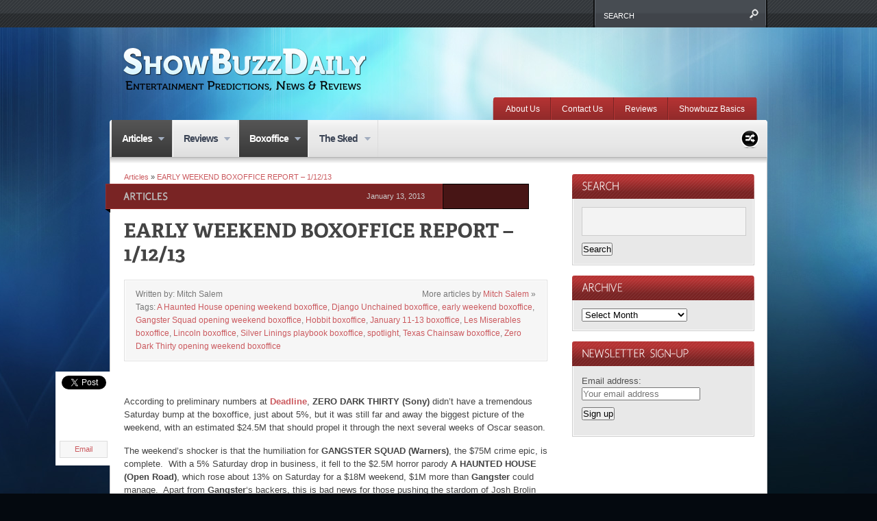

--- FILE ---
content_type: text/css
request_url: https://showbuzzdaily.com/wp-content/themes/continuum1/style.css
body_size: 6574
content:
/*   
Theme Name: Continuum
Theme URI: http://demos.brianmcculloh.com/continuum
Description: Continuum Magazine
Author: Outer Spice Web Company
Author URI: http://www.outerspiceweb.com
Version: 1.12
Tags: white, black, blue, dark, light, left-sidebar, custom-header, custom-background, theme-options, threaded-comments, fixed-width, two-columns, translation-ready, custom-menu

License: 
License URI:

These are the general comments!
*/

@media screen {
	
/*************************************************
css reset and general setup
*************************************************/

* { margin: 0; padding: 0; }
body { font-family:Arial, Helvetica, sans-serif; background:#D1D9DD; width:100%; display:table; }
.screen-reader-text { position: absolute; left: -9999px; top: -9999px; }
.clearer { clear: both; line-height:0px; font-size:0px; height:0px; }
.floatleft { float:left }
.floatright { float:right }
.group:after { visibility: hidden; display: block; font-size: 0; content: " "; clear: both; height: 0; }
* html .group, *:first-child+html .group { zoom: 1; } /* First selector = IE6, Second Selector = IE 7 */

h1, h2, h3 { font-weight: normal; margin: 0 0 10px 0; }
h1 { }
h2 { }
h3 { }

p { margin: 0 0 10px 0; }
a { text-decoration:none; }
a:link { color:#4C8EB9; }
a:visited { color:#4C8EB9; }
a:hover { color:#70A4C7; } 

blockquote { }
blockquote p { }

ul, ol { margin: 0 0 10px 0; }

img { border:none; } 

.post { }

.entry { }
.entry a { }
.entry a:hover { }

pre { }
code, tt { }

#meta { }
.postmetadata { }

#sidebar { }

.navgation { }
   .next-posts { }
   .prev-posts { }

#searchform { }
	#s { }
	#searchsubmt { }
	
ol.commentlist { list-style: none; }
ol.commentlist li { }
ol.commentlist li.alt { }
ol.commentlist li.bypostauthor { }
ol.commentlist li.byuser { }
ol.commentlist li.comment-author-admin { }
ol.commentlist li.comment { border-bottom: 1px dotted #666; padding: 10px; }
ol.commentlist li.comment div.comment-author { }
ol.commentlist li.comment div.vcard { }
ol.commentlist li.comment div.vcard cite.fn { font-style: normal; }
ol.commentlist li.comment div.vcard cite.fn a.url { }
ol.commentlist li.comment div.vcard img.avatar { float:right; margin: 0 0 10px 10px; }
ol.commentlist li.comment div.vcard img.avatar-32 { }
ol.commentlist li.comment div.vcard img.photo { }
ol.commentlist li.comment div.vcard span.says { }
ol.commentlist li.comment div.commentmetadata { }
ol.commentlist li.comment div.comment-meta { font-size: 10px; }
ol.commentlist li.comment div.comment-meta a { color: #ccc; }
ol.commentlist li.comment p { }
ol.commentlist li.comment ul { }
ol.commentlist li.comment div.reply { font-size: 11px; }
ol.commentlist li.comment div.reply a { font-weight: bold; }
ol.commentlist li.comment ul.children { list-style: none; margin: 10px 0 0; }
ol.commentlist li.comment ul.children li { }
ol.commentlist li.comment ul.children li.alt { }
ol.commentlist li.comment ul.children li.bypostauthor { }
ol.commentlist li.comment ul.children li.byuser { }
ol.commentlist li.comment ul.children li.comment { }
ol.commentlist li.comment ul.children li.comment-author-admin { }
ol.commentlist li.comment ul.children li.depth-2 { border-left: 5px solid #555; margin: 0 0 10px 10px; }
ol.commentlist li.comment ul.children li.depth-3 { border-left: 5px solid #999; margin: 0 0 10px 10px; }
ol.commentlist li.comment ul.children li.depth-4 { border-left: 5px solid #bbb; margin: 0 0 10px 10px; }
ol.commentlist li.comment ul.children li.depth-5 { }
ol.commentlist li.comment ul.children li.odd { }
ol.commentlist li.even { background: #fff; }
ol.commentlist li.odd { background: #f6f6f6; }
ol.commentlist li.parent { border-left: 5px solid #111; }
ol.commentlist li.thread-alt { }
ol.commentlist li.thread-even { }
ol.commentlist li.thread-odd { }

form { }
input[type=text] { }
textarea { }

#page-wrap {
	width:960px;
	margin:0px auto;
}

.ribbon {
	height:42px;
	position:relative;	
}
.ribbon.left {	
	background:url(images/ribbon-left-bg.png) no-repeat left bottom;
	left:-7px;
}
.ribbon.right {	
	background:url(images/ribbon-right-bg.png) no-repeat right bottom;
	right:-7px;
	float:right;
}
.ribbon .ribbon-inner {
	border:1px solid #565C63;
	background:#43464D;
	padding:8px 25px 2px 25px;
	text-transform:uppercase;	
	color:#FFF;
	font-size:1.1em;
	display:inline-block;
	height:25px;
	float:left;
}
.full-width-ad {
	width:960px;
	text-align:center;
	margin:15px 0px;
}
.header-ad {
	float:right;
}
.darken {
	background:#000 url(images/darken-bg.png) no-repeat center center;
	display:block;
}
.darken.small {
	background:#000 url(images/darken-bg-small.png) no-repeat center center;
}
.darken img {
}
#feed-panel-wrapper li,
#page-content li {
	list-style-image: url(images/li-dark.png);
}
#footer li {
	list-style-image: url(images/li-light.png);
}

/*************************************************
top bar
*************************************************/

/*all menus are styled in the css/menus.css file*/

/*search*/
#search {
	float:right;	
}
#search .wrapper {
	border-left:2px solid #101112;
	border-right:2px solid #101112;
	background:url(images/search-bg.png) repeat-x 0px 0px;
	width:250px;
	height:40px;
}
#search .inner {
	border-left:1px solid #5F656E;
	border-right:1px solid #5F656E;
	background:url(images/search-icon.png) no-repeat right 13px;	
}
input#s {
	border:none;
	background:none;
	color:#FFF;	
	text-transform:uppercase;
	font-size:.7em;
	width:206px;
	padding:5px 30px 8px 12px;
}
.widget input#s {
	border:1px solid #CCC;
	background:#F3F3F3;
	width:196px;
	margin-bottom:10px;
	color:#333;
	font-size:1em;
}

/*************************************************
breaking
*************************************************/

/* begin anythingSlider v1.0    
By Chris Coyier: http://css-tricks.com
with major improvements by Doug Neiner: http://pixelgraphics.us/
based on work by Remy Sharp: http://jqueryfordesigners.com/ */

#breaking                         { width: 915px; position: relative; margin-left:20px; }
#breaking .wrapper                { width: 875px; overflow: hidden; padding:20px 20px 15px 20px;}
#breaking .wrapper ul             { width: 99999px; list-style: none;  }
*:first-child+html #breaking .wrapper ul, * html #breaking .wrapper ul { margin:0px 0px 0px 0px !important; }
#breaking ul li                   { display: block; float: left; padding: 0; width: 915px; }
#breaking ul li ul li			  { width:220px; height:95px; overflow:hidden; }
#breaking .arrow                  { display: block; height: 46px; width: 21px; background: url(images/breaking-arrows.png) no-repeat 0 0; text-indent: -9999px; position: absolute; top: 40px; cursor: pointer; }
#breaking .forward                { background-position: 0 -46px; right: -23px; }
#breaking .back                   { background-position: -21px -46px; left: -21px; }
#breaking .forward:hover          { background-position: 0 0; }
#breaking .back:hover             { background-position: -21px 0; }

#thumbNav                         { display:none;}
#start-stop                       { display:none;}

/* end anythingSlider */

#breaking .wrapper {
	border:1px solid #b5b5b5;
	border-bottom:none;
	background:#EEE url(images/breaking-bg.png) repeat-x 0px 0px;
	height:95px;
}
#breaking li li div.thumbnail {
	padding:6px;
	border:1px solid #d7d7d7;
	background:#FFF;
	float:left;
	margin-right:10px;
}
#breaking li li div.thumbnail a {	
	width:80px;
	height:80px;	
}
#breaking li li a.post-title {
	float:left;
	width:100px;
	color:#333;
	font-size:.8em;
	line-height:1.4em;
	display:block;
	padding-top:8px;
}
#breaking li li a.post-title:hover {
	color:#666;
}
#breaking-bottom {
	margin-left:20px;
	width:923px;
	height:5px;
	background:url(images/breaking-bottom.png) no-repeat 0px 0px;
}
#breaking-tab {
	width:920px;
	margin:0px auto;
	width:105px;
	height:28px;
	border-top:1px solid #777;
}
#breaking-tab a {
	background:url(images/breaking-tab.png) no-repeat left bottom;
	text-transform:uppercase;
	color:#FFF;
	padding:6px 2px 4px 2px;
	font-size:.8em;
	display:block;
	cursor:pointer;
	text-align:center;
}
	
/*************************************************
logo bar
*************************************************/

#logo-bar {
	padding:30px 30px 10px 20px;
}
#logo-bar h1 {
	font-size:2.7em;
	letter-spacing:-2px;
	font-weight:bold;
	margin:0px;
	padding:0px;
}
#logo-bar h1 a {
	color:#222;
	text-shadow: 1px -1px #000, -1px 1px #BBB;	
}
#logo-bar .subtitle {
	text-transform:uppercase;
	color:#333;
	padding-left:5px;
	font-size:1.4em;
}
#logo-bar .subtitle.dark {
	color:#FFF;
}

/*************************************************
spotlight
*************************************************/

/*all spotlights are styled in the css/components.css file*/


/*************************************************
the latest
*************************************************/

/* the latest layout is styled in the css/components.css file*/


/*************************************************
feed
*************************************************/

/*the feed layouts are styled in the css/components.css file*/
	
	
/*************************************************
page content
*************************************************/	

#page-content {
	border-left:1px solid #CDCDCD;
	border-right:1px solid #CDCDCD;
	background:#FFF url(images/sidebar-bg.png) repeat-x 0px 0px;
}
#page-content .left-panel {
	float:left;
	width:658px;
}
#page-content.full-width .left-panel {
	width:958px;
}
#page-content .right-panel {
	float:left;
	width:300px;
}
#page-content .left-panel .content, #page-content .page-template.content {
	padding:20px 20px;	
	line-height:1.5em;
	font-size:.8em;
	color:#444;	
}
#page-content img {
	border:1px solid #D7D7D7;
	padding:7px;
}
#page-content .sidebar img {
	border:none;
	padding:0px;
}
#page-content img.wp-smiley {
	border:none;
	padding:0px;
}
#page-content .article-image img {
	border-width:0px;
	padding:0px;
}
#page-content .cat-bar .ribbon {
	display:inline-block;	
}
#page-content .cat-bar {
	position:relative;
	left:-20px;
}
#page-content .cat-bar .left-wrapper {
	width:440px;
	float:left;
	overflow:hidden;
}
#page-content .cat-bar .cat-name {
	float:left;
	padding-top:1px;
	font-size:.8em;
	color:#bbb;
}
#page-content .cat-bar .cat-date {
	float:right;
	font-size:.8em;
	padding:0px 0px 0px 0px;
	color:#CCC;
	text-transform:none;
}
#page-content .cat-bar .right-wrapper {
	float:right;
	width:124px;
	overflow:visible;
	background:#2e2e2e;	
	height:35px;
	text-align:center;
	border:1px solid #000;
}
#page-content .cat-bar .right-wrapper a {
	padding:8px 0px 0px 0px;
	font-size:.9em;
	text-transform:uppercase;
	width:124px;
	display:block;	
	height:35px;
	color:#CCC;
	background:url(images/feed-arrow.png) no-repeat 15px bottom;
}
#page-content .cat-bar .right-wrapper a:hover {
	color:#FFF;
}
#breadcrumbs {
	margin:0px 0px 10px 0px;
	padding:0px;
	font-size:.85em;
	list-style-type:none;
}
#breadcrumbs li {
	list-style-image:none;
	float:left;
}
#page-content h1.title {
	margin:15px 0px;
	font-size:2.2em;
}
#page-content h1.title cufon {
	padding-bottom:6px;
}
#page-content .infobox-wrapper {
	border:1px solid #E0E0E0;
	margin:0px 0px 15px 0px;
}
#page-content .infobox {
	border:1px solid #FFF;
	background:#F6F6F6;
	padding:10px 15px;
	font-size:.9em;
	color:#777;
}
#page-content .post-content {
	margin:15px 0px;
}
#page-content .sharebox-outer {
	background:url(images/ribbon-left-bg-light.png) no-repeat left bottom;
	position:relative;
	left:-27px;
	float:left;
	clear:left;
	margin:5px 0px 10px 0px;
}
#page-content .sharebox-wrapper {
	border:1px solid #E0E0E0;
	margin-bottom:4px;
}
#page-content .sharebox {
	border:1px solid #FFF;
	background:#F6F6F6;
	padding:5px 20px 20px 20px;
	font-size:.9em;
	color:#777;
	max-width:190px;
}
#page-content .sharebox.social {
	padding:5px 5px 5px 20px;
	max-width:130px;
}
#page-content .sharebox h2 {
	text-transform:uppercase;
	color:#333;
	font-size:1.7em;
	padding-top:10px;
}
#page-content .sharebox .panel {
	float:left;
	margin:0px 10px 10px 0px;
	height:70px;
	width:50px;
}
#page-content .sharebox .right-most {
	margin-right:0px;
}
#page-content .sharebox .share-email {
	width:48px;
	height:64px;
	display:block;
	background:url(images/email-button.png) no-repeat 0px 0px;
}

/*archive*/
.archive .article-content {
	float:left;
	width:460px;
}
.archive h2 a {
	font-size:.65em;
	color:#333333;	
}

/*search results*/
.search h2.page-title {
	margin:30px 0px 0px 20px;
	text-transform:uppercase;
}

/*authors*/
.author h2.page-title {
	text-transform:uppercase;
	font-size:1.8em;
	margin:10px 0px 20px 0px;
}

/*recent reactions scroller in share panel*/
.sharebox .recent-reactions {
	font-size:1.4em;
	margin-bottom:20px;
}
.sharebox h2.no-wrapper {
	color:#333;
	margin:0px;
	padding:0px;
}
.sharebox .recent-reactions .content {
	height:300px;
	overflow:hidden;
}
.sharebox .recent-reactions .comment-wrapper{
	margin-bottom:14px;	
}
.sharebox .recent-reactions a.comment{
	display:block;	
	border:1px solid #CCCCCC;
	padding:8px 5px 7px 8px;
	background:#E8E8E8;
	color:#555;
	font-size:.7em;
	line-height:1.4em;
	height:60px;
	overflow:hidden;
	width:130px;
}
.sharebox .recent-reactions a.comment:hover{
	color:#333;
	border:1px solid #AAA;
}
.sharebox .recent-reactions a.author {
	margin-top:-1px;
	position:relative;
	z-index:10;
	padding:3px 0px 0px 29px;
	background:url(images/spotlight-comment-light.png) no-repeat 5px 0px;
	display:block;
	font-size:.7em;
	color:#777;
}

/*author box*/
#page-content .authorbox-wrapper {
	border:1px solid #E0E0E0;
	margin-bottom:4px;
}
#page-content .authorbox {
	border:1px solid #FFF;
	background:#F6F6F6;
	padding:10px 20px 15px 20px;
	font-size:.9em;
	color:#909090;
}
#page-content .authorbox h2 {
	text-transform:uppercase;
	color:#333;
	font-size:1.7em;
	padding-top:0px;
}
#page-content .authorbox .author-image {
	float:left;
	margin-right:20px;
	margin-bottom:-5px;
	background:#FFF;
}
#page-content .authorbox .author-title {
	color:#444;
	font-weight:bold;
	font-size:1.3em;
}
#page-content .authorbox .author-title cufon {
	padding-bottom:7px;
}
#page-content .article-image {
	float:left;
	clear:left;
	margin:0px 20px 10px 0px;
	border: 1px solid #D7D7D7 !important;
}
#page-content .article-image img {
	padding:0px !important;
}
#page-content .article-image a {
	border:6px solid #FFF !important;
}
#page-content .feed-vertical .article-image a {
border-width:0px !important;	
}
#page-content .article-image.full {
	float:left;
	clear:left;
	margin:0px 20px 10px 0px;
}
#page-content .comments-button {
	display:inline-block;
}
#page-content .comments-button a {
	padding:9px 25px;
	font-size:1em;
	background:#545E7E;
	text-transform:uppercase;
	text-align:center;
	display:block;	
	color:#FFF;
	float:left;
}
#page-content .comments-button a:hover {
	background:#657298;
}
#page-content .more-articles {
	padding-top:10px;
	float:right;
}
#page-content ul.connect { 
	list-style: none;  
	margin: 7px 0px 0px 0px; 
	padding: 0; 
	float:left;
	overflow: hidden; 
}
#page-content ul.connect li { 
	float: left; 
	list-style-image:none; 
	margin-right: 4px; 
}
#page-content ul.connect li a {
	display:block;
	width:24px;
	height:24px;
}
#page-content ul.connect li.website a {
	background:url(images/author-website.png) no-repeat 0px 0px;
}
#page-content ul.connect li.twitter a {
	background:url(images/author-twitter.png) no-repeat 0px 0px;
}
#page-content ul.connect li.facebook a {
	background:url(images/author-facebook.png) no-repeat 0px 0px;
}
#page-content ul.connect li.linkedin a {
	background:url(images/author-linkedin.png) no-repeat 0px 0px;
}
#page-content ul.connect li.digg a {
	background:url(images/author-digg.png) no-repeat 0px 0px;
}
#page-content ul.connect li.flickr a {
	background:url(images/author-flickr.png) no-repeat 0px 0px;
}
#page-content ul.connect li.youtube a {
	background:url(images/author-youtube.png) no-repeat 0px 0px;
}

/*blog post elements*/
.post-content h1, .post-content h2 {
	font-size:2.3em;
	margin:10px 0px;
	font-weight:normal;
}
.post-content h3, .post-content h4 {
	font-size:1.5em;
	margin:10px 0px;
	font-weight:normal;
}
.post-content h5 {
	font-size:2.1em;
	margin:10px 0px;
	font-weight:normal;
	line-height:normal;
}
.post-content h6 {
	font-size:1.5em;
	margin:10px 0px;
	font-weight:normal;
	line-height:normal;
}
blockquote {
	border-left:4px solid #E6E6E6;
	background:#F9F9F9;
	padding:16px 14px 12px 20px;
	font-style:italic;
	font-family:Georgia, "Times New Roman", Times, serif;
	color:#777;
	margin:10px 15px 10px 15px;
	display:inline-block;
}
code {
	color:#9C2E0E;
	background:#FFF8DF;
	font-size:1.3em;
}
pre {
	border:1px solid;
	border-color:#E6CD22;
	background:#FFF8DF;
	padding:10px 14px 12px 20px;
	color:#9C2E0E;
	font-size:1.3em;
	margin:10px 15px 10px 15px;
	display:block;
}
.post-content ul, .post-content ol {
	margin:10px 0px 10px 35px;
}
.post-content ul li, .post-content ol li {
	list-style-image:none !important;
	padding:3px 0px;
}
.post-content .alignleft {
	float:left;
	margin:10px 15px 15px 0px;
}
.post-content .alignright {
	float:right;
	margin:10px 0px 15px 15px;
}
.post-content .aligncenter {
	text-align:center;
	margin:10px auto;
	display: block;
}
.post-content .alignnone {
	margin:10px 0px;
}
.post-content .wp-caption {
	border:1px solid #D3D3D3;
	background:#F2F2F2;
	color:#666;
	font-size:.9em;
	text-align:center;
	padding:5px 0px 5px 0px;
}
.post-content .wp-caption img {
	border:none !important;
	padding:0px !important;
}
.post-content p {
	margin:15px 0px;
}
.post-content .wp-caption p {
	margin:0px;
}

/*review specific*/
.review .cat-bar .stars {
	margin:7px 0px 0px 7px;
}
.review .cat-bar .star, #slider1 .star, #slider2-wrapper .star, #slider3 .star {
	width:20px;
	height:20px;
	float:left;
	margin-right:2px;
	background:url(images/star-empty.png) no-repeat 0px 0px;
}
.review .cat-bar .star.half, #slider1 .star.half, #slider2-wrapper .star.half, #slider3 .star.half {
	background:url(images/star-half.png) no-repeat 0px 0px;
}
.review .cat-bar .star.full, #slider1 .star.full, #slider2-wrapper .star.full, #slider3 .star.full {
	background:url(images/star-full.png) no-repeat 0px 0px;
}
.review .cat-bar .heart, #slider1 .heart, #slider2-wrapper .heart, #slider3 .heart {
	width:20px;
	height:20px;
	float:left;
	margin-right:2px;
	background:url(images/heart-empty.png) no-repeat 0px 0px;
}
.review .cat-bar .heart.half, #slider1 .heart.half, #slider2-wrapper .heart.half, #slider3 .heart.half {
	background:url(images/heart-half.png) no-repeat 0px 0px;
}
.review .cat-bar .heart.full, #slider1 .heart.full, #slider2-wrapper .heart.full, #slider3 .heart.full {
	background:url(images/heart-full.png) no-repeat 0px 0px;
}
.review .cat-bar .award, #slider1 .award, #slider2-wrapper .award, #slider3 .award {
	float:left;
	height:20px;
	width:20px;
	margin:2px 5px 0px 0px;
	background:url(images/special-small-2.png) no-repeat 0px 0px;
}
#slider2-wrapper .award {
	float:right;
	margin:5px 5px 0px 0px;
}
#slider3 .award {
	margin:12px 0px 0px 3px;
}
.review .cat-bar h2 a {
	color:#CCC;
}
#page-content.review .article-image {
	margin-right:10px;
}
.review .reviewbox-wrapper {
	float:left;
	width:290px;
	border:1px solid #e0e0e0;
}
.review .reviewbox {
	border:2px solid white;
	padding:14px 20px;
	background:#F6F6F6;
	padding:10px 15px;
	font-size:.9em;
}
.review .reviewbox h2 {
	text-transform:uppercase;
}
.review .reviewbox .separator {
	height:0px;
	border-top:1px solid #E0E0E0;
	border-bottom:2px solid #FFF;
	margin:8px 0px;
	display:block;
}
.review .reviewbox .pros {
	float:left;
	font-size:1.1em;
	font-weight:bold;
	color:#000;
	background:url(images/review-pros.png) no-repeat 0px 0px;
	padding-left:24px;
}
.review .reviewbox .cons {
	float:left;
	font-size:1.1em;
	font-weight:bold;
	color:#000;
	background:url(images/review-cons.png) no-repeat 0px 0px;
	padding-left:24px;
}
.review .reviewbox .bottom-line {
	float:left;
	padding-left:24px;
	font-size:1.1em;
	font-weight:bold;
	color:#000;
	background:url(images/review-bottom-line.png) no-repeat 0px 0px;
}
.review .reviewbox .award-text {
	float:left;
	padding-left:24px;
	font-size:1.8em;
	text-transform:uppercase;
	color:#C30;
	background:url(images/special-small-2.png) no-repeat 0px 0px;
}
.review .reviewbox .reviewer {
	color:#999;
}
	

/*shortcodes are styled in the css/components.css file*/


/*comments panel*/
#comments {
	background:#FFF;	
	border:1px solid #CDCDCD;
}
#comments .left-panel {
	float:left;
	width:658px;
}
#comments .right-panel {
	float:left;
	width:300px;
}
#comments .comments-header {
	position:relative;
	left:-10px;
}
#comments .leave-comment {
	margin:10px 0px 0px 15px;
	text-transform:uppercase;
	font-size:.9em;
	float:left;
}
#comments .inner {
	padding:20px 10px 20px 10px;
}

/*comments list*/
ol.commentlist {
	margin-top:30px;
}
ol.commentlist .author-image {
	float:left;
	border:1px solid #d7d7d7;
	background:#FFF;
	padding:5px 5px 2px 5px;
}
ol.commentlist .comment-wrapper {
	float:left;
	width:570px;
	background:url(images/comment-arrow.png) no-repeat 5px 20px;
	margin-bottom:25px;
}
ol.commentlist .comment-inner {
	background:#e9e9e9;
	margin-left:15px;	
}
ol.commentlist .comment-inner .comment-top {
	padding:20px;
	border-bottom:1px solid #c0c0c0;
}
ol.commentlist .comment-inner .comment-bottom {
	border-top:1px solid #FFF;
	background:#e0e0e0;
}
ol.commentlist .comment-author {
	font-weight:bold;
	font-size:1.0em;
	color:#333;
	margin-bottom:10px;
}
ol.commentlist .comment-moderation {
	color:#C00;
	padding-bottom:10px;
}
ol.commentlist .comment-text {
	font-size:.8em;
	line-height:1.5em;
}
ol.commentlist .comment-meta {
	font-size:.7em;
	padding:5px 15px;
	float:right;
	text-align:right;
}
ol.commentlist .comment-meta a {
	color:#666;
}
ol.commentlist .reply a {
	float:right;
	display:block;
	padding:5px 20px;
	color:#FFF;
	text-transform:uppercase;
	background:#545E7E;
	font-size:.75em;
	font-weight:bold;
}
ol.commentlist .reply a:hover {
	background:#657298;
}
/*nested levels*/
ol.commentlist ul.children {
	margin-left:75px;
	list-style-type:none;
}
ol.commentlist ul.children .comment-wrapper {
	width:495px;
}
ol.commentlist ul.children ul.children .comment-wrapper {
	width:420px;
}
ol.commentlist ul.children ul.children ul.children .comment-wrapper {
	width:345px;
}
	

/*respond section*/
#comments #respond {
	padding:0px 0px 20px 80px;	
	color:#888;
	font-size:.75em;
}
#comments #respond div {
	padding-bottom:15px;
}
#comments #respond h2 {
	font-size:1.5em;
	color:#555;
	font-weight:bold;
}
#comments h3.be-the-first {
	color:#BBB;
	margin-left:80px;
	font-size:2.3em;
	text-transform:uppercase;
}
#comments #respond input, #comments #respond textarea {
	border:1px solid;
	padding:6px 5px;
	font-family:Arial, Helvetica, sans-serif;
	width:360px;
	background:#f8f8f8;
	border-color:#dcdcdc;
	color:#444;
}
#comments #respond textarea {
	width:540px;
}
#comments #respond #submit {
	color:#FFF;
	font-size:1.1em;
	font-weight:bold;
	background:#545E7E;
	width:140px;
	text-transform:uppercase;
}

/*nested levels*/
#comments ul.children #respond input {
	width:285px;
}
#comments ul.children #respond textarea {
	width:465px;
}
#comments ul.children ul.children #respond input {
	width:210px;
}
#comments ul.children ul.children #respond textarea {
	width:390px;
}
#comments ul.children ul.children ul.children #respond input {
	width:135px;
}
#comments ul.children ul.children ul.children #respond textarea {
	width:315px;
}

/*pagination*/
.pagination-wrapper {
	margin-left:0px;
	margin-top:20px;
}
.pagination-wrapper.comments {
	margin-left:77px;
	margin-top:0px;
}
.pagination {
	height:29px;
	float:left;
	padding:5px 5px;
	position:relative;
	font-size:11px;
	line-height:13px;
	background:#EEE;
	border-top:1px solid #c9c9c9;
	border-bottom:1px solid #c9c9c9;
	text-transform:uppercase;	
}
.pagination a,
.pagination .current, 
.pagination span.page {
	display:block;
	float:left;
	margin: 1px 2px 2px 0;
	padding:6px 9px 6px 9px;
	text-decoration:none;
	width:auto;
	color:#333;
	border:1px solid #EEE;
}
.pagination .current {
	border:1px solid #D6DBE0;
	background:#FFF url(images/pagination-current-bg.png) repeat-x 0px 0px;
}
.pagination a .current {
	border:none;
	background:none;
	padding:0px;
}
.pagination a:hover {
	border:1px solid #D1D5DA;
	background:#f5f5f5 url(images/pagination-hover-bg.png) repeat-x center bottom;
}
.pagination-wrapper .left-cap {
	height:41px;
	width:5px;
	float:left;
	background:url(images/pagination-left.png) no-repeat 0px 0px;
}
.pagination-wrapper .right-cap {
	height:41px;
	width:5px;
	float:left;
	background:url(images/pagination-right.png) no-repeat 0px 0px;
}


/*************************************************
right sidebar
*************************************************/	

.unwrapped { margin-bottom:15px; }
#page-content .unwrapped img { border:0px;padding:0px;margin:0px; }
.ad1 { margin-right:18px; width:125px; overflow:hidden; float:left; }
.ad2 { width:125px; overflow:hidden; float:left; }
.sidebar {
	width:299px;
	float:left;
	border-right:1px solid #B5B5B5;
	background:#FFF url(images/sidebar-bg.png) repeat-x 0px 0px;	
	font-size:.8em;
	color:#666;
}
#comments .sidebar {
	border-right:none;
	background:none;
}
.sidebar .latest-tweets li {list-style-image:none !important;}
.sidebar .latest-wrapper .right-panel {
	background:#FFF; /* not showing feed bar, don't want shadow */
	border:none;
}
.sidebar .inner,
#comments .sidebar .inner {
	padding:25px 16px;
}
.sidebar .header-left {
	width:3px;
	height:36px;
	float:left;
	background:url(images/sidebar-header-left.png) no-repeat 0px 0px;
}
.sidebar .header-middle {	
	background:url(images/sidebar-header-bg.png) repeat-x 0px 0px;	
	float:left;
	width:260px;
	height:36px;
}
.sidebar .header-right {
	width:3px;
	height:36px;
	float:left;
	background:url(images/sidebar-header-right.png) no-repeat 0px 0px;
}
.sidebar h2 {
	color:#FFF;
	text-transform:uppercase;
	font-size:1.5em;
	padding:9px 0px 5px 12px;
}
.sidebar .content-wrapper {
	border-left:1px solid #CCCCCC;
	border-right:1px solid #CCCCCC;
	border-bottom:1px solid #CCCCCC;
	width:264px;
}
.sidebar .content {
	border-left:1px solid #FFFFFF;
	border-right:1px solid #FFFFFF;
	border-bottom:1px solid #FFFFFF;
	width:238px;
	padding:12px;
	background:#E8E8E8;
	color:#525252;
	line-height:1.5em;
}
.sidebar .widget {
	padding:0px 0px 15px 0px;
}
.sidebar .widget ul {
	margin:10px 0px 10px 15px;
}
.sidebar .widget ul li {
	margin:5px 0px 5px 0px;
}
.sidebar .widget .latest-tweets ul {
	margin:0px;
}
.sidebar .widget .latest-tweets ul li {
	margin:0px 0px 15px 5px;
}
.sidebar .widget .flickr ul {
	margin:0px;
}
.sidebar .widget .flickr li {
	margin:25px 0px 0px 25px;
	list-style-image:none !important;
}
.sidebar .widget .flickr li.first {
	display:none;
}
.sidebar .widget table#wp-calendar td {
	text-align:center;
	padding:5px 9px;
}
.sidebar .widget table#wp-calendar th {
}
.sidebar .widget table#wp-calendar caption {
	margin-top:10px;
}
.sidebar .reviews, #footer .reviews {
	margin-bottom:20px;
}
.sidebar .reviews .widget, #footer .reviews .widget {
	padding:0px;
}
.sidebar .reviews .widget ul, #footer .reviews .widget ul {
	margin:0px;
}
.sidebar .reviews .widget ul li, #footer .reviews .widget ul li {
	margin:0px;
}
.sidebar .reviews .content, #footer .reviews .widget .content {
	padding:0px;
	width:262px;
}
.sidebar .reviews .icon, #footer .reviews .icon {
	float:left;
	width:29px;
	height:25px;
	margin:0px 0px 0px 0px;
}
.sidebar .reviews .icon.movie, #footer .reviews .icon.movie {
	background:url(images/review-movie-large.png) no-repeat 0px 0px;
}
.sidebar .reviews .icon.music, #footer .reviews .icon.music {
	background:url(images/review-music-large.png) no-repeat 0px 0px;
}
.sidebar .reviews .icon.game, #footer .reviews .icon.game {
	background:url(images/review-game-large.png) no-repeat 0px 0px;
}
.sidebar .reviews .icon.book, #footer .reviews .icon.book {
	background:url(images/review-book-large.png) no-repeat 0px 0px;
}
.sidebar .reviews .icon.product, #footer .reviews .icon.product {
	background:url(images/review-product-large.png) no-repeat 0px 0px;
}
.sidebar .reviews h2 {
	color:#FFF;
	text-transform:uppercase;
	font-size:1.5em;
	padding:9px 0px 1px 5px;
}
.sidebar li.review-header, #footer li.review-header {
	text-transform:uppercase;
	padding:5px 10px;
	border-bottom:1px solid #CCC;
	font-size:1.5em;
	color:#000;
	background:#F3F3F3;
}

form.subscribe {
	text-align:left;
}
form.subscribe input {
	font-size:1.2em;
	padding:5px 10px;
	border:1px solid #BBB;
	background:#F4F4F4;
	width:216px;
}
form.subscribe input.btn {
	color:#FFF;
	background:#545E7E;
	text-transform:uppercase;
	font-size:.8em;
	font-weight:bold;	
	width:100px;
	padding:7px 10px;
}
.feedburner {
	float:right;
	margin-left:10px;
	margin-right:10px;
	width:26px;
	height:26px;
	position:relative;
	top:-3px;
	background:url(images/feedburner.png) no-repeat 0px 0px;
}

/*page-specific sidebar*/
#page-content .sidebar {
	border-right:none;
}

/*recent reactions scroller in sidebar*/
.sidebar .recent-reactions {
	font-size:1.4em;
	margin-bottom:20px;
}
.sidebar h2.no-wrapper {
	color:#333;
	margin:0px;
	padding:0px;
}
.sidebar .recent-reactions .content {
	padding:15px 20px 20px 20px;
	height:397px;
	overflow:hidden;
}
.sidebar .recent-reactions .comment-wrapper{
	margin-bottom:18px;	
}
.sidebar .recent-reactions a.comment{
	display:block;	
	border:1px solid #CCCCCC;
	padding:8px 5px 7px 8px;
	background:#E8E8E8;
	color:#777;
	font-size:.7em;
	line-height:1.4em;
	height:54px;
	overflow:hidden;
}
.sidebar .recent-reactions a.comment:hover{
	color:#555;
	border:1px solid #AAA;
}
.sidebar .recent-reactions a.author {
	margin-top:-1px;
	position:relative;
	z-index:10;
	padding:3px 0px 0px 29px;
	background:url(images/spotlight-comment-light.png) no-repeat 5px 0px;
	display:block;
	font-size:.7em;
	color:#999999;
}


/*************************************************
footer
*************************************************/	
#footer-wrapper {
	margin:0px 0px 80px 0px;
}
#footer-wrapper .top {
	width:960px;
	height:3px;
	background:url(images/footer-top.png) no-repeat 0px 0px;
}
#footer-wrapper .bottom {
	width:960px;
	height:4px;
	background:url(images/footer-bottom.png) no-repeat 0px 0px;
}
#footer {
	color:#CCC;
	font-size:.75em;
	background:url(images/footer-bg.png) repeat 0px 0px;
}
#footer .inner {	
	padding:20px 30px 10px 30px;	
}
#footer .left {
	float:left;
	width:280px;
}
#footer .middle {
	float:left;
	margin-left:30px;
	width:280px;
}
#footer .right {
	float:left;
	margin-left:30px;
	width:280px;
}
#footer h2 {
	margin:0px;
	padding:2px 0px 15px 0px;
	font-size:1.8em;
	border-bottom:1px solid #181818;
	text-transform:uppercase;
}
#footer .line {
	border-top:1px solid #4C4C4C;
	display:block;
	height:1px;
	margin-bottom:15px;
}
#footer p {
	padding:0px 0px 15px 0px;
	line-height:1.7em;
}
#footer .copyright {
	padding:10px 30px 8px 30px;
	background:#202122;
	border-top:1px solid #000;
	color:#888;
	font-size:.9em;
}
#footer .tabdiv {
	background:none;
	border:0px;
}
#footer .tabdiv li a {
	border-bottom:0px;
	border-top:0px;
	color:#DDD;
	font-size:1.1em;
}
#footer .tabdiv li a:hover {
	background:none;
	color:#AAA;
}
#footer .tabdiv-wrapper {
	border:0px;
}
#footer h2.latest-tweets {
	padding-top:2px;
	padding-left:35px;
	background:url(images/twitter.png) no-repeat left top;
}
#footer .latest-tweets li {list-style-image:none;}
#footer h2.flickr {
	padding-top:2px;
	padding-left:35px;
	background:url(images/flickr.png) no-repeat left top;
}
#footer .widget {
	padding:0px 0px 15px 0px;
}
#footer .widget ul {
	margin:10px 0px 10px 15px;
}
#footer .widget ul li {
	margin:5px 0px 5px 0px;
}
#footer .widget table#wp-calendar td {
	text-align:center;
	padding:5px;
}
#footer .widget table#wp-calendar th {
}
#footer .widget table#wp-calendar caption {
	margin-top:10px;
	color:#999;
}
#footer a.topofpage {
	display:block;
	float:right;
	width:26px;
	height:35px;
	background:url(images/footer-topofpage.png) no-repeat 0px 0px;
}
#footer .widget ul.flickr-thumbs li.first {display:none;}
/*recent reactions scroller in footer*/
#footer .recent-reactions {
	font-size:1.4em;
	margin-bottom:20px;
}
#footer .recent-reactions .content {
	padding:15px 20px 20px 20px;
	height:385px;
	overflow:hidden;
}
#footer .recent-reactions .comment-wrapper{
	margin-bottom:18px;	
}
#footer .recent-reactions a.comment{
	display:block;
	color:#D4D4D4;
	border:1px solid #565C63;
	padding:8px 5px 7px 8px;
	background:#43464D;
	font-size:.7em;
	line-height:1.4em;
	height:50px;
	overflow:hidden;
}
#footer .recent-reactions a.comment:hover{
	color:#FFF;
	border:1px solid #636A72;
}
#footer .recent-reactions a.author {
	margin-top:-1px;
	position:relative;
	z-index:10;
	padding:3px 0px 0px 29px;
	background:url(images/spotlight-comment.png) no-repeat 5px 0px;
	display:block;
	font-size:.7em;
	color:#999999;
}

/*satisfy the Theme Check plugin warnings*/
.wp-caption-text {
}
.sticky {
}
.gallery-caption {
}

/********************************************************************************
flickr plugin
********************************************************************************/
#footer .widget ul.flickr-thumbs { margin:15px 0px 0px 0px; }
#footer .widget ul.flickr-thumbs li { margin: 10px 10px 0px 0px; }
#footer ul.flickr-thumbs li {list-style-image:none;}
#feed-panel-wrapper ul.flickr-thumbs li {list-style-image:none;}
.flickr-thumbs { margin: 15px 0px 0px 0px; padding: 0; overflow: hidden; }
.flickr-thumbs li { list-style: none; float: left; margin: 10px 10px 0px 0px; padding: 4px; background: #fff; -moz-box-shadow: 0 0 4px #444; -webkit-box-shadow: 0 0 2px #000; }
.flickr-thumbs li a { }
.flickr-thumbs li img { display: block; border:none !important; padding:0px !important; }
.flickr-thumbs li a img { border: none;}

} /* END screen media */

@media screen and (-webkit-min-device-pixel-ratio:0) {

    /*Chrome CSS here*/

    input#s {
        padding-top:17px;
    }
}

@media print {

.do-not-print { display: none; }
#comments { page-break-before: always; }

body { width: 100% !important; margin: 0 !important; padding: 0 !important; line-height: 1.4; word-spacing: 1.1pt; letter-spacing: 0.2pt; font-family: Garamond,"Times New Roman", serif; color: #000; background: none; font-size: 12pt; }
h1,h2,h3,h4,h5,h6 { font-family: Helvetica, Arial, sans-serif; }
h1 { font-size: 19pt; }
h2 { font-size:17pt; }
h3 { font-size:15pt; }
h4,h5,h6 { font-size:12pt; }
code { font: 10pt Courier, monospace; } 
blockquote { margin: 1.3em; padding: 1em; }
img { display: block; margin: 1em 0; }
a img { border: none; }
table { margin: 1px; text-align:left; }
th { border-bottom: 1px solid #333;  font-weight: bold; }
td { border-bottom: 1px solid #333; }
th, td { padding: 4px 10px 4px 0; }
caption { background: #fff; margin-bottom: 2em; text-align: left; }
thead { display: table-header-group; }
tr { page-break-inside: avoid; } 
a { text-decoration: none; color: black; }
	
} /* END print media */